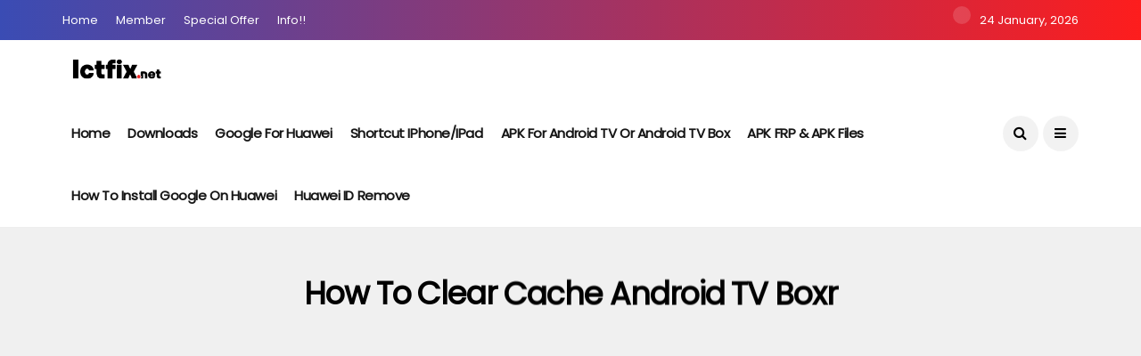

--- FILE ---
content_type: text/html; charset=UTF-8
request_url: https://ictfix.net/tag/how-to-clear-cache-android-tv-boxr/
body_size: 10633
content:
<!DOCTYPE html>
<!--[if IE 9 ]><html class="ie ie9" lang="vi"><![endif]-->
   <html lang="vi">
      <head>
         <meta charset="UTF-8">
         <meta name="viewport" content="width=device-width, initial-scale=1, maximum-scale=1">
                  <title>How to Clear Cache Android TV Boxr Archives - ICTfix</title><link rel="stylesheet" href="https://ictfix.net/wp-content/cache/min/1/2c39d6fce48fa89d4a74d1f711ddc2c8.css" media="all" data-minify="1" />
<meta name='robots' content='max-image-preview:large' />

<!-- This site is optimized with the Yoast SEO Premium plugin v12.3 - https://yoast.com/wordpress/plugins/seo/ -->
<meta name="robots" content="max-snippet:-1, max-image-preview:large, max-video-preview:-1"/>
<link rel="canonical" href="https://ictfix.net/tag/how-to-clear-cache-android-tv-boxr/" />
<meta property="og:locale" content="vi_VN" />
<meta property="og:type" content="object" />
<meta property="og:title" content="How to Clear Cache Android TV Boxr Archives - ICTfix" />
<meta property="og:url" content="https://ictfix.net/tag/how-to-clear-cache-android-tv-boxr/" />
<meta property="og:site_name" content="ICTfix" />
<meta name="twitter:card" content="summary_large_image" />
<meta name="twitter:title" content="How to Clear Cache Android TV Boxr Archives - ICTfix" />
<script type='application/ld+json' class='yoast-schema-graph yoast-schema-graph--main'>{"@context":"https://schema.org","@graph":[{"@type":"Organization","@id":"https://ictfix.net/#organization","name":"ictfix","url":"https://ictfix.net/","sameAs":[],"logo":{"@type":"ImageObject","@id":"https://ictfix.net/#logo","url":"https://ictfix.net/wp-content/uploads/2020/03/Logo-Ictfix.net_-2.png","width":3208,"height":948,"caption":"ictfix"},"image":{"@id":"https://ictfix.net/#logo"}},{"@type":"WebSite","@id":"https://ictfix.net/#website","url":"https://ictfix.net/","name":"ICTfix","publisher":{"@id":"https://ictfix.net/#organization"},"potentialAction":{"@type":"SearchAction","target":"https://ictfix.net/?s={search_term_string}","query-input":"required name=search_term_string"}},{"@type":"CollectionPage","@id":"https://ictfix.net/tag/how-to-clear-cache-android-tv-boxr/#webpage","url":"https://ictfix.net/tag/how-to-clear-cache-android-tv-boxr/","inLanguage":"vi","name":"How to Clear Cache Android TV Boxr Archives - ICTfix","isPartOf":{"@id":"https://ictfix.net/#website"}}]}</script>
<!-- / Yoast SEO Premium plugin. -->

<link rel='dns-prefetch' href='//fonts.googleapis.com' />
<link href='https://fonts.gstatic.com' crossorigin rel='preconnect' />
<link rel="alternate" type="application/rss+xml" title="Dòng thông tin ICTfix &raquo;" href="https://ictfix.net/feed/" />
<link rel="alternate" type="application/rss+xml" title="Dòng phản hồi ICTfix &raquo;" href="https://ictfix.net/comments/feed/" />
<link rel="alternate" type="application/rss+xml" title="Dòng thông tin cho Thẻ ICTfix &raquo; How to Clear Cache Android TV Boxr" href="https://ictfix.net/tag/how-to-clear-cache-android-tv-boxr/feed/" />
<style type="text/css">
img.wp-smiley,
img.emoji {
	display: inline !important;
	border: none !important;
	box-shadow: none !important;
	height: 1em !important;
	width: 1em !important;
	margin: 0 .07em !important;
	vertical-align: -0.1em !important;
	background: none !important;
	padding: 0 !important;
}
</style>
	
<link crossorigin="anonymous" rel='stylesheet' id='disto_fonts_url-css'  href='//fonts.googleapis.com/css?family=Poppins%3A%2C400%7CPoppins%3A%2C400%7CPoppins%3A%2C400%2C%2C400&#038;subset=latin%2Clatin-ext%2Ccyrillic%2Ccyrillic-ext%2Cgreek%2Cgreek-ext%2Cvietnamese&#038;ver=1.6&#038;display=swap' type='text/css' media='all' />



<style id='disto_responsive-inline-css' type='text/css'>






.header_top_bar_wrapper .navigation_wrapper #jl_top_menu li a, .meta-category-small a, .item_slide_caption .post-meta.meta-main-img, .post-meta.meta-main-img, .post-meta-bot-in, .post-meta span, .single-post-meta-wrapper span, .comment time, .post_large_footer_meta, .blog_large_post_style .large_post_content .jelly_read_more_wrapper a, .love_post_view_header a, .header_date_display, .jl_continue_reading, .menu_post_feature .builder_cat_title_list_style li, .builder_cat_title_list_style li, .main_new_ticker_wrapper .post-date, .main_new_ticker_wrapper .news_ticker_title_style, .jl_rating_front .jl_rating_value, .pop_post_right_slider .headding_pop_post, .jl_main_right_number .jl_number_list, .jl_grid_more .jl_slider_readding, .page_builder_listpost.jelly_homepage_builder .jl_list_more a, .jl_s_slide_text_wrapper .banner-container .jl_ssider_more, .jl_post_meta .jl_author_img_w a, .jl_post_meta .post-date, .jl_large_builder.jelly_homepage_builder .jl_large_more, .feature-image-link.image_post .jl_small_list_num, .social-count-plus .count, .social-count-plus .label, .jl_instagram .instagram-pics + .clear a, .single-post-meta-wrapper .jm-post-like, #commentform #submit, .wpcf7-form-control.wpcf7-submit, .comment-reply-link, .comment-edit-link, .single_post_share_icons, .single_post_tag_layout li a{font-family: Poppins !important;}
#mainmenu > li > a, #content_nav .menu_moble_slide > li a, .header_layout_style3_custom .navigation_wrapper > ul > li > a, .header_magazine_full_screen .navigation_wrapper .jl_main_menu > li > a{font-family: Poppins !important;  font-size:15px !important; font-weight:600 !important; text-transform: capitalize !important; letter-spacing:  !important;}
#menu-footer-menu li a, .footer-bottom .footer-left-copyright, .navigation_wrapper #mainmenu.jl_main_menu > li li > a{font-family: Poppins !important;}

.content_single_page p, .single_section_content .post_content, .single_section_content .post_content p{font-size: 15px;}
body, p, .date_post_large_display, #search_block_top #search_query_top, .tagcloud a, .format-quote a p.quote_source, .blog_large_post_style .large_post_content .jelly_read_more_wrapper a, .blog_grid_post_style .jelly_read_more_wrapper a, .blog_list_post_style .jelly_read_more_wrapper a, .pagination-more div a,
.meta-category-small-builder a, .full-slider-wrapper .banner-carousel-item .banner-container .more_btn a, .single-item-slider .banner-carousel-item .banner-container .more_btn a{font-family:Poppins !important; font-weight: 400 !important;}
.single_section_content .post_content blockquote p{font-size: 23px !important;}
.wp-caption p.wp-caption-text{font-size: 14px !important;}
h1, h2, h3, h4, h5, h6, h1 a, h2 a, h3 a, h4 a, h5 a, h6 a, .postnav #prepost, .postnav  #nextpost, .bbp-forum-title, .single_post_arrow_content #prepost, .single_post_arrow_content #nextpost{font-weight: 700 !important; text-transform:capitalize !important; }
.footer_carousel .meta-comment, .item_slide_caption h1 a,  .tickerfloat, .box-1 .inside h3, .detailholder.medium h3, .feature-post-list .feature-post-title, .widget-title h2, .image-post-title, .grid.caption_header h3, ul.tabs li a, h1, h2, h3, h4, h5, h6, .carousel_title, .postnav a, .format-aside a p.aside_title, .date_post_large_display, .social-count-plus span,
.sf-top-menu li a, .large_continue_reading span, .single_post_arrow_content #prepost, .single_post_arrow_content #nextpost, .cfs_from_wrapper .cfs_form_title, .comment-meta .comment-author-name, .jl_recent_post_number > li .jl_list_bg_num, .jl_recent_post_number .meta-category-small-text a, .jl_hsubt, .single_post_entry_content .post_subtitle_text, blockquote p{font-family:Poppins !important;}   




.navigation_wrapper #mainmenu.jl_main_menu > li li > a{ font-size:14px !important; font-weight:400 !important; letter-spacing:  !important; text-transform: capitalize !important;}
.cat-item-2 span{background:  !important;}.cat-item-4 span{background:  !important;}.cat-item-5 span{background:  !important;}.cat-item-3 span{background:  !important;}.cat-item-6 span{background:  !important;}.cat-item-9 span{background:  !important;}.cat-item-66 span{background:  !important;}.cat-item-1901 span{background:  !important;}.cat-item-7 span{background:  !important;}.cat-item-8 span{background:  !important;}.cat-item-10 span{background:  !important;}.cat-item-1 span{background:  !important;}
</style>

<script type="85b25d5413f09ecb4f8d4092-text/javascript" src='https://ictfix.net/wp-includes/js/jquery/jquery.min.js?ver=3.6.0' id='jquery-core-js'></script>

<link rel="https://api.w.org/" href="https://ictfix.net/wp-json/" /><link rel="alternate" type="application/json" href="https://ictfix.net/wp-json/wp/v2/tags/10314" /><link rel="EditURI" type="application/rsd+xml" title="RSD" href="https://ictfix.net/xmlrpc.php?rsd" />
<link rel="wlwmanifest" type="application/wlwmanifest+xml" href="https://ictfix.net/wp-includes/wlwmanifest.xml" /> 
<meta name="generator" content="WordPress 5.8.12" />
<!-- Hiện không có phiên bản amphtml nào cho URL này. --><link rel="icon" href="https://ictfix.net/wp-content/uploads/2020/03/cropped-Logo-Ictfix.net-v-32x32.png" sizes="32x32" />
<link rel="icon" href="https://ictfix.net/wp-content/uploads/2020/03/cropped-Logo-Ictfix.net-v-192x192.png" sizes="192x192" />
<link rel="apple-touch-icon" href="https://ictfix.net/wp-content/uploads/2020/03/cropped-Logo-Ictfix.net-v-180x180.png" />
<meta name="msapplication-TileImage" content="https://ictfix.net/wp-content/uploads/2020/03/cropped-Logo-Ictfix.net-v-270x270.png" />
<noscript><style id="rocket-lazyload-nojs-css">.rll-youtube-player, [data-lazy-src]{display:none !important;}</style></noscript>         <!-- end head -->
		   <meta name="google-site-verification" content="FUyCoHdHYTyZ2LBhdL-qeGjwNL4YYQgetmRyG1qzsKQ" />
		   
					 <!-- Global site tag (gtag.js) - Google Analytics -->
        <script data-no-minify="1" async src="https://ictfix.net/wp-content/cache/busting/1/gtm-06fa85c2a7c5f23f2555a3d33b751295.js" type="85b25d5413f09ecb4f8d4092-text/javascript"></script>
        <script type="85b25d5413f09ecb4f8d4092-text/javascript">
             window.dataLayer = window.dataLayer || [];
                 function gtag(){dataLayer.push(arguments);}
                 gtag('js', new Date());

                 gtag('config', 'UA-160754225-1');
        </script>
	<script data-ad-client="ca-pub-7745678029045997" async src="https://pagead2.googlesyndication.com/pagead/js/adsbygoogle.js" type="85b25d5413f09ecb4f8d4092-text/javascript"></script>
      </head>
      <body data-rsssl=1 class="archive tag tag-how-to-clear-cache-android-tv-boxr tag-10314 mobile_nav_class jl-has-sidebar " itemscope="itemscope" itemtype="http://schema.org/WebPage">
         <div class="options_layout_wrapper jl_radius  jl_none_box_styles jl_border_radiuss">
         <div class="options_layout_container full_layout_enable_front">
         <!-- Start header -->
<header class="header-wraper jl_header_magazine_style two_header_top_style header_layout_style3_custom jl_cusdate_head">
    <div class="header_top_bar_wrapper ">
        <div class="container">
            <div class="row">
                <div class="col-md-12">
                    <div class="menu-primary-container navigation_wrapper">
                        <ul id="jl_top_menu" class="jl_main_menu"><li class="menu-item menu-item-type-post_type menu-item-object-page menu-item-home menu-item-4904"><a title="
						" href="https://ictfix.net/">Home<span class="border-menu"></span></a></li>
<li class="menu-item menu-item-type-custom menu-item-object-custom menu-item-4842"><a title="
						" href="#">Member<span class="border-menu"></span></a></li>
<li class="menu-item menu-item-type-custom menu-item-object-custom menu-item-4843"><a title="
						" href="#">special offer<span class="border-menu"></span></a></li>
<li class="menu-item menu-item-type-custom menu-item-object-custom menu-item-4839"><a title="
						" href="#">Info!!<span class="border-menu"></span></a></li>
</ul>                    </div>

                                        <div class="jl_top_bar_right">
                        <span class="jl_current_title"></span>24 January, 2026                    </div>
                                    </div>
            </div>
        </div>
    </div>

    <!-- Start Main menu -->
    <div class="jl_blank_nav"></div>
    <div id="menu_wrapper" class="menu_wrapper  jl_menu_sticky jl_stick ">        
        <div class="container">
            <div class="row">
                <div class="main_menu col-md-12">
                    <div class="logo_small_wrapper_table">
                        <div class="logo_small_wrapper">
                            <!-- begin logo -->
                            <a class="logo_link" href="https://ictfix.net/">
                                                                                                <img src="data:image/svg+xml,%3Csvg%20xmlns='http://www.w3.org/2000/svg'%20viewBox='0%200%200%200'%3E%3C/svg%3E" alt="Useful tech tips and tricks you should know" data-lazy-src="https://ictfix.net/wp-content/uploads/2020/03/Logo-Ictfix.net_-2.png" /><noscript><img src="https://ictfix.net/wp-content/uploads/2020/03/Logo-Ictfix.net_-2.png" alt="Useful tech tips and tricks you should know" /></noscript>
                                                            </a>
                            <!-- end logo -->
                        </div>
                        </div>

                    <!-- main menu -->
                    <div class="menu-primary-container navigation_wrapper">
                                                <ul id="mainmenu" class="jl_main_menu"><li id="menu-item-4903" class="menu-item menu-item-type-post_type menu-item-object-page menu-item-home"><a title="						" href="https://ictfix.net/">Home<span class="border-menu"></span></a></li>
<li id="menu-item-5094" class="menu-item menu-item-type-post_type menu-item-object-page"><a href="https://ictfix.net/downloads/">Downloads<span class="border-menu"></span></a></li>
<li id="menu-item-5954" class="menu-item menu-item-type-post_type menu-item-object-page"><a href="https://ictfix.net/install-google-for-huawei-solution/">Google for Huawei<span class="border-menu"></span></a></li>
<li id="menu-item-5767" class="menu-item menu-item-type-post_type menu-item-object-page"><a href="https://ictfix.net/shortcu-iphone-ipad/">Shortcut iPhone/iPad<span class="border-menu"></span></a></li>
<li id="menu-item-6011" class="menu-item menu-item-type-post_type menu-item-object-page"><a href="https://ictfix.net/apkforandroidtv/">APK for Android TV or Android TV Box<span class="border-menu"></span></a></li>
<li id="menu-item-5910" class="menu-item menu-item-type-post_type menu-item-object-page"><a href="https://ictfix.net/apk-frp/">APK FRP &#038; APK Files<span class="border-menu"></span></a></li>
<li id="menu-item-4764" class="menu-item menu-item-type-taxonomy menu-item-object-category"><a href="https://ictfix.net/category/google-on-huawei/">How to install Google on Huawei<span class="border-menu"></span></a></li>
<li id="menu-item-4821" class="menu-item menu-item-type-custom menu-item-object-custom"><a title="						" href="https://ictfix.net/firmware-remove-huawei-id/">Huawei ID Remove<span class="border-menu"></span></a></li>
</ul>                                            </div>

                    
                    <!-- end main menu -->
                    <div class="search_header_menu">
                        <div class="menu_mobile_icons"><i class="fa fa-bars"></i></div>
                        <div class="search_header_wrapper search_form_menu_personal_click"><i class="fa fa-search"></i></div>                        <div class="menu_mobile_share_wrapper">
                                                        <ul class="social_icon_header_top">
                                                                                                                                                                                                                                                                                                                                                                                                                                                                                                                                                                                                                            </ul>
                                                    </div>
                    </div>

                </div>
            </div>
        </div>

    </div>

</header>
<!-- end header -->

         <div id="content_nav" class="jl_mobile_nav_wrapper">
            <div id="nav" class="jl_mobile_nav_inner">
               <div class="menu_mobile_icons mobile_close_icons closed_menu"><span class="jl_close_wapper"><span class="jl_close_1"></span><span class="jl_close_2"></span></span></div>
                              <ul id="mobile_menu_slide" class="menu_moble_slide"><li class="menu-item menu-item-type-post_type menu-item-object-page menu-item-home menu-item-4903"><a title="						" href="https://ictfix.net/">Home<span class="border-menu"></span></a></li>
<li class="menu-item menu-item-type-post_type menu-item-object-page menu-item-5094"><a href="https://ictfix.net/downloads/">Downloads<span class="border-menu"></span></a></li>
<li class="menu-item menu-item-type-post_type menu-item-object-page menu-item-5954"><a href="https://ictfix.net/install-google-for-huawei-solution/">Google for Huawei<span class="border-menu"></span></a></li>
<li class="menu-item menu-item-type-post_type menu-item-object-page menu-item-5767"><a href="https://ictfix.net/shortcu-iphone-ipad/">Shortcut iPhone/iPad<span class="border-menu"></span></a></li>
<li class="menu-item menu-item-type-post_type menu-item-object-page menu-item-6011"><a href="https://ictfix.net/apkforandroidtv/">APK for Android TV or Android TV Box<span class="border-menu"></span></a></li>
<li class="menu-item menu-item-type-post_type menu-item-object-page menu-item-5910"><a href="https://ictfix.net/apk-frp/">APK FRP &#038; APK Files<span class="border-menu"></span></a></li>
<li class="menu-item menu-item-type-taxonomy menu-item-object-category menu-item-4764"><a href="https://ictfix.net/category/google-on-huawei/">How to install Google on Huawei<span class="border-menu"></span></a></li>
<li class="menu-item menu-item-type-custom menu-item-object-custom menu-item-4821"><a title="						" href="https://ictfix.net/firmware-remove-huawei-id/">Huawei ID Remove<span class="border-menu"></span></a></li>
</ul>                                          </div>
         </div>
         <div class="search_form_menu_personal">
            <div class="menu_mobile_large_close"><span class="jl_close_wapper search_form_menu_personal_click"><span class="jl_close_1"></span><span class="jl_close_2"></span></span></div>
            <form method="get" class="searchform_theme" action="https://ictfix.net/">
    <input type="text" placeholder="Search..." value="" name="s" class="search_btn" />
    <button type="submit" class="button"><i class="fa fa-search"></i></button>
</form>         </div>
         <div class="mobile_menu_overlay"></div>
			 

			
<div class="main_title_wrapper category_title_section jl_na_bg_title">
  <div class="container">
    <div class="row">
      <div class="col-md-12 main_title_col">
        <div class="jl_cat_mid_title"><h1 class="categories-title title">How to Clear Cache Android TV Boxr</h1></div>      </div>
    </div>
  </div>
</div>
<div class="jl_post_loop_wrapper">
  <div class="container" id="wrapper_masonry">
    <div class="row">
      <div class="col-md-8 grid-sidebar" id="content">
        <div class="jl_wrapper_cat">
          <div id="content_masonry" class="pagination_infinite_style_cat 
            ">
<div class="box jl_grid_layout1 blog_grid_post_style post-12638 post type-post status-publish format-standard has-post-thumbnail hentry category-active category-android-tv-android-tv-box category-today category-uncategorized tag-android-tv tag-android-tv-box tag-clear-cache tag-clear-cache-android-tv tag-clear-cache-android-tv-box tag-faster tag-how-to-clear-cache-android-tv tag-how-to-clear-cache-android-tv-boxr tag-smoother" data-aos="fade-up">
    <div class="post_grid_content_wrapper">
                <div class="image-post-thumb">
            <a href="https://ictfix.net/android-tv-android-tv-box/how-to-clear-cache-android-tv-android-tv-box-faster-smoother/" class="link_image featured-thumbnail" title="How to Clear Cache Android TV Android TV Box | Faster &#038; Smoother">
                <img width="780" height="450" src="data:image/svg+xml,%3Csvg%20xmlns='http://www.w3.org/2000/svg'%20viewBox='0%200%20780%20450'%3E%3C/svg%3E" class="attachment-disto_large_feature_image size-disto_large_feature_image wp-post-image" alt="" data-lazy-src="https://ictfix.net/wp-content/uploads/2021/09/How-to-Clear-Cache-Android-TvAndroid-TV-Box-Faster-Smoother-780x450.jpg" /><noscript><img width="780" height="450" src="https://ictfix.net/wp-content/uploads/2021/09/How-to-Clear-Cache-Android-TvAndroid-TV-Box-Faster-Smoother-780x450.jpg" class="attachment-disto_large_feature_image size-disto_large_feature_image wp-post-image" alt="" /></noscript>                <div class="background_over_image"></div>
            </a>
            <span class="meta-category-small"><a class="post-category-color-text" style="background:" href="https://ictfix.net/category/active/">Active</a><a class="post-category-color-text" style="background:" href="https://ictfix.net/category/android-tv-android-tv-box/">Android Tv &amp; Android Tv Box</a><a class="post-category-color-text" style="background:" href="https://ictfix.net/category/today/">Today</a><a class="post-category-color-text" style="background:" href="https://ictfix.net/category/uncategorized/">Uncategorized</a></span>                            
        </div>
                <div class="post-entry-content">
            <div class="post-entry-content-wrapper">
                <div class="large_post_content">                    
                    <h3 class="image-post-title"><a href="https://ictfix.net/android-tv-android-tv-box/how-to-clear-cache-android-tv-android-tv-box-faster-smoother/">
                            How to Clear Cache Android TV Android TV Box | Faster &#038; Smoother</a></h3>
                    <span class="jl_post_meta" itemscope="" itemprop="author" itemtype="http://schema.org/Person"><span class="jl_author_img_w" itemprop="name"><img alt='' src="data:image/svg+xml,%3Csvg%20xmlns='http://www.w3.org/2000/svg'%20viewBox='0%200%2030%2030'%3E%3C/svg%3E" data-lazy-srcset='https://secure.gravatar.com/avatar/30d735b8b853a537f801bb39e28e807f?s=60&#038;d=mm&#038;r=g 2x' class='avatar avatar-30 photo' height='30' width='30' data-lazy-src="https://secure.gravatar.com/avatar/30d735b8b853a537f801bb39e28e807f?s=30&#038;d=mm&#038;r=g" /><noscript><img alt='' src='https://secure.gravatar.com/avatar/30d735b8b853a537f801bb39e28e807f?s=30&#038;d=mm&#038;r=g' srcset='https://secure.gravatar.com/avatar/30d735b8b853a537f801bb39e28e807f?s=60&#038;d=mm&#038;r=g 2x' class='avatar avatar-30 photo' height='30' width='30' /></noscript><a href="https://ictfix.net/author/admin/" title="Đăng bởi admin" rel="author">admin</a></span><span class="post-date"><i class="fa fa-clock-o"></i>Tháng Chín 23, 2021</span></span></span>                </div>
            </div>
        </div>
    </div>
</div>          </div>
          <nav class="jellywp_pagination"></nav>        </div>
      </div>
      <div class="col-md-4" id="sidebar">
        <div id="search-2" class="widget widget_search"><form method="get" class="searchform_theme" action="https://ictfix.net/">
    <input type="text" placeholder="Search..." value="" name="s" class="search_btn" />
    <button type="submit" class="button"><i class="fa fa-search"></i></button>
</form></div><span class="jl_none_space"></span><div id="disto_recent_comments_widget-2" class="widget post_list_widget comment_widget"><span class="jl_none_space"></span><div class="widget-title"><h2>Recent Comments</h2></div>    <ul class="jl_comment_post">
                <li>
            <div class="jl_item_comment">
                <i class="fa fa-comment-o"></i>
                <span class="feature-post-title"><a class="post-title" href="https://ictfix.net/today/how-to-fix-this-app-has-been-blocked-for-your-protection-error-on-windows-10/#comment-77">
                        How to fix Game Mode not working on Windows 10 - ICTfix</a></span>On                <h3 class="jl_comment_title">
                    <a class="post-title" href="https://ictfix.net/today/how-to-fix-this-app-has-been-blocked-for-your-protection-error-on-windows-10/#comment-77">
                    How to fix This app has been blocked for your protection error on Windows 10                    </a>
                </h3>
            </div>
        </li>
                <li>
            <div class="jl_item_comment">
                <i class="fa fa-comment-o"></i>
                <span class="feature-post-title"><a class="post-title" href="https://ictfix.net/uncategorized/how-to-reset-your-windows-10-laptop-pc/#comment-74">
                        blog3001</a></span>On                <h3 class="jl_comment_title">
                    <a class="post-title" href="https://ictfix.net/uncategorized/how-to-reset-your-windows-10-laptop-pc/#comment-74">
                    How to Reset Your Windows 10 Laptop, PC                    </a>
                </h3>
            </div>
        </li>
                <li>
            <div class="jl_item_comment">
                <i class="fa fa-comment-o"></i>
                <span class="feature-post-title"><a class="post-title" href="https://ictfix.net/gaming/samsung-galaxy-a50-update-gameplay-fortnite-new-april-2020/#comment-73">
                        Francis</a></span>On                <h3 class="jl_comment_title">
                    <a class="post-title" href="https://ictfix.net/gaming/samsung-galaxy-a50-update-gameplay-fortnite-new-april-2020/#comment-73">
                    Samsung Galaxy A50 update &#038; gameplay FORTNITE &#8211; NEW April 2020                    </a>
                </h3>
            </div>
        </li>
            </ul>
    <span class="jl_none_space"></span></div><span class="jl_none_space"></span><div id="disto_recent_post_widget-2" class="widget post_list_widget"><div class="widget_jl_wrapper"><span class="jl_none_space"></span><div class="widget-title"><h2>Recent Posts</h2></div><div><ul class="feature-post-list recent-post-widget">
<li>
    <a href="https://ictfix.net/gaming/how-to-watch-youtube-on-android-auto-android-15-16-no-root/" class="jl_small_format feature-image-link image_post featured-thumbnail" title="How to Watch YouTube on Android Auto | Android 15 &#038; 16 (No Root)">
                <img width="120" height="120" src="data:image/svg+xml,%3Csvg%20xmlns='http://www.w3.org/2000/svg'%20viewBox='0%200%20120%20120'%3E%3C/svg%3E" class="attachment-disto_small_feature size-disto_small_feature wp-post-image" alt="" data-lazy-srcset="https://ictfix.net/wp-content/uploads/2026/01/Watch-Youtube-on-Android-Auto-Android-15-16.mp4_snapshot_02.38_2026.01.23_15.11.54-120x120.jpg 120w, https://ictfix.net/wp-content/uploads/2026/01/Watch-Youtube-on-Android-Auto-Android-15-16.mp4_snapshot_02.38_2026.01.23_15.11.54-150x150.jpg 150w" data-lazy-sizes="(max-width: 120px) 100vw, 120px" data-lazy-src="https://ictfix.net/wp-content/uploads/2026/01/Watch-Youtube-on-Android-Auto-Android-15-16.mp4_snapshot_02.38_2026.01.23_15.11.54-120x120.jpg" /><noscript><img width="120" height="120" src="https://ictfix.net/wp-content/uploads/2026/01/Watch-Youtube-on-Android-Auto-Android-15-16.mp4_snapshot_02.38_2026.01.23_15.11.54-120x120.jpg" class="attachment-disto_small_feature size-disto_small_feature wp-post-image" alt="" srcset="https://ictfix.net/wp-content/uploads/2026/01/Watch-Youtube-on-Android-Auto-Android-15-16.mp4_snapshot_02.38_2026.01.23_15.11.54-120x120.jpg 120w, https://ictfix.net/wp-content/uploads/2026/01/Watch-Youtube-on-Android-Auto-Android-15-16.mp4_snapshot_02.38_2026.01.23_15.11.54-150x150.jpg 150w" sizes="(max-width: 120px) 100vw, 120px" /></noscript>        <div class="background_over_image"></div>
    </a>
    <div class="item-details">
<span class="meta-category-small"><a class="post-category-color-text" style="background:" href="https://ictfix.net/category/active/">Active</a><a class="post-category-color-text" style="background:" href="https://ictfix.net/category/gaming/">Gaming</a><a class="post-category-color-text" style="background:" href="https://ictfix.net/category/today/">Today</a><a class="post-category-color-text" style="background:" href="https://ictfix.net/category/uncategorized/">Uncategorized</a></span>        <h3 class="feature-post-title"><a href="https://ictfix.net/gaming/how-to-watch-youtube-on-android-auto-android-15-16-no-root/">
                How to Watch YouTube on Android Auto | Android 15 &#038; 16 (No Root)</a></h3>
        <span class="post-meta meta-main-img auto_image_with_date">                             <span class="post-date"><i class="fa fa-clock-o"></i>Tháng Một 23, 2026</span></span>    </div>
</li>



<li>
    <a href="https://ictfix.net/gaming/how-to-root-samsung-galaxy-a72-a725f-android-14-full-guide-2026/" class="jl_small_format feature-image-link image_post featured-thumbnail" title="How to Root Samsung Galaxy A72 (A725F) Android 14 &#8211; Full Guide 2026">
                <img width="120" height="120" src="data:image/svg+xml,%3Csvg%20xmlns='http://www.w3.org/2000/svg'%20viewBox='0%200%20120%20120'%3E%3C/svg%3E" class="attachment-disto_small_feature size-disto_small_feature wp-post-image" alt="" data-lazy-srcset="https://ictfix.net/wp-content/uploads/2026/01/How-to-Root-Samsung-Galaxy-A72-A725F-Android-14-Full-Guide-2026-120x120.jpg 120w, https://ictfix.net/wp-content/uploads/2026/01/How-to-Root-Samsung-Galaxy-A72-A725F-Android-14-Full-Guide-2026-150x150.jpg 150w" data-lazy-sizes="(max-width: 120px) 100vw, 120px" data-lazy-src="https://ictfix.net/wp-content/uploads/2026/01/How-to-Root-Samsung-Galaxy-A72-A725F-Android-14-Full-Guide-2026-120x120.jpg" /><noscript><img width="120" height="120" src="https://ictfix.net/wp-content/uploads/2026/01/How-to-Root-Samsung-Galaxy-A72-A725F-Android-14-Full-Guide-2026-120x120.jpg" class="attachment-disto_small_feature size-disto_small_feature wp-post-image" alt="" srcset="https://ictfix.net/wp-content/uploads/2026/01/How-to-Root-Samsung-Galaxy-A72-A725F-Android-14-Full-Guide-2026-120x120.jpg 120w, https://ictfix.net/wp-content/uploads/2026/01/How-to-Root-Samsung-Galaxy-A72-A725F-Android-14-Full-Guide-2026-150x150.jpg 150w" sizes="(max-width: 120px) 100vw, 120px" /></noscript>        <div class="background_over_image"></div>
    </a>
    <div class="item-details">
<span class="meta-category-small"><a class="post-category-color-text" style="background:" href="https://ictfix.net/category/active/">Active</a><a class="post-category-color-text" style="background:" href="https://ictfix.net/category/gaming/">Gaming</a><a class="post-category-color-text" style="background:" href="https://ictfix.net/category/today/">Today</a><a class="post-category-color-text" style="background:" href="https://ictfix.net/category/uncategorized/">Uncategorized</a></span>        <h3 class="feature-post-title"><a href="https://ictfix.net/gaming/how-to-root-samsung-galaxy-a72-a725f-android-14-full-guide-2026/">
                How to Root Samsung Galaxy A72 (A725F) Android 14 &#8211; Full Guide 2026</a></h3>
        <span class="post-meta meta-main-img auto_image_with_date">                             <span class="post-date"><i class="fa fa-clock-o"></i>Tháng Một 22, 2026</span></span>    </div>
</li>



<li>
    <a href="https://ictfix.net/gaming/fix-passcode-faceid-ios-16-7-12-jailbreak-palera1n-palehide/" class="jl_small_format feature-image-link image_post featured-thumbnail" title="Fix Passcode &#038; FaceID iOS 16.7.12 Jailbreak | Palera1n + Palehide">
                <img width="120" height="120" src="data:image/svg+xml,%3Csvg%20xmlns='http://www.w3.org/2000/svg'%20viewBox='0%200%20120%20120'%3E%3C/svg%3E" class="attachment-disto_small_feature size-disto_small_feature wp-post-image" alt="" data-lazy-srcset="https://ictfix.net/wp-content/uploads/2026/01/Fix-Passcode-FaceID-iOS-16.7.12-Jailbreak-Palera1n-Palehide-120x120.jpg 120w, https://ictfix.net/wp-content/uploads/2026/01/Fix-Passcode-FaceID-iOS-16.7.12-Jailbreak-Palera1n-Palehide-150x150.jpg 150w" data-lazy-sizes="(max-width: 120px) 100vw, 120px" data-lazy-src="https://ictfix.net/wp-content/uploads/2026/01/Fix-Passcode-FaceID-iOS-16.7.12-Jailbreak-Palera1n-Palehide-120x120.jpg" /><noscript><img width="120" height="120" src="https://ictfix.net/wp-content/uploads/2026/01/Fix-Passcode-FaceID-iOS-16.7.12-Jailbreak-Palera1n-Palehide-120x120.jpg" class="attachment-disto_small_feature size-disto_small_feature wp-post-image" alt="" srcset="https://ictfix.net/wp-content/uploads/2026/01/Fix-Passcode-FaceID-iOS-16.7.12-Jailbreak-Palera1n-Palehide-120x120.jpg 120w, https://ictfix.net/wp-content/uploads/2026/01/Fix-Passcode-FaceID-iOS-16.7.12-Jailbreak-Palera1n-Palehide-150x150.jpg 150w" sizes="(max-width: 120px) 100vw, 120px" /></noscript>        <div class="background_over_image"></div>
    </a>
    <div class="item-details">
<span class="meta-category-small"><a class="post-category-color-text" style="background:" href="https://ictfix.net/category/active/">Active</a><a class="post-category-color-text" style="background:" href="https://ictfix.net/category/gaming/">Gaming</a><a class="post-category-color-text" style="background:" href="https://ictfix.net/category/today/">Today</a><a class="post-category-color-text" style="background:" href="https://ictfix.net/category/uncategorized/">Uncategorized</a></span>        <h3 class="feature-post-title"><a href="https://ictfix.net/gaming/fix-passcode-faceid-ios-16-7-12-jailbreak-palera1n-palehide/">
                Fix Passcode &#038; FaceID iOS 16.7.12 Jailbreak | Palera1n + Palehide</a></h3>
        <span class="post-meta meta-main-img auto_image_with_date">                             <span class="post-date"><i class="fa fa-clock-o"></i>Tháng Một 20, 2026</span></span>    </div>
</li>



<li>
    <a href="https://ictfix.net/gaming/how-to-customize-carplay-wallpapers-full-screen-apps-taskbar-and-more/" class="jl_small_format feature-image-link image_post featured-thumbnail" title="How to Customize CarPlay: Wallpapers, Full Screen Apps, Taskbar  and More">
                <img width="120" height="120" src="data:image/svg+xml,%3Csvg%20xmlns='http://www.w3.org/2000/svg'%20viewBox='0%200%20120%20120'%3E%3C/svg%3E" class="attachment-disto_small_feature size-disto_small_feature wp-post-image" alt="" data-lazy-srcset="https://ictfix.net/wp-content/uploads/2026/01/20260118_141423.mp4_snapshot_00.01_2026.01.19_15.01.42-120x120.jpg 120w, https://ictfix.net/wp-content/uploads/2026/01/20260118_141423.mp4_snapshot_00.01_2026.01.19_15.01.42-150x150.jpg 150w" data-lazy-sizes="(max-width: 120px) 100vw, 120px" data-lazy-src="https://ictfix.net/wp-content/uploads/2026/01/20260118_141423.mp4_snapshot_00.01_2026.01.19_15.01.42-120x120.jpg" /><noscript><img width="120" height="120" src="https://ictfix.net/wp-content/uploads/2026/01/20260118_141423.mp4_snapshot_00.01_2026.01.19_15.01.42-120x120.jpg" class="attachment-disto_small_feature size-disto_small_feature wp-post-image" alt="" srcset="https://ictfix.net/wp-content/uploads/2026/01/20260118_141423.mp4_snapshot_00.01_2026.01.19_15.01.42-120x120.jpg 120w, https://ictfix.net/wp-content/uploads/2026/01/20260118_141423.mp4_snapshot_00.01_2026.01.19_15.01.42-150x150.jpg 150w" sizes="(max-width: 120px) 100vw, 120px" /></noscript>        <div class="background_over_image"></div>
    </a>
    <div class="item-details">
<span class="meta-category-small"><a class="post-category-color-text" style="background:" href="https://ictfix.net/category/active/">Active</a><a class="post-category-color-text" style="background:" href="https://ictfix.net/category/gaming/">Gaming</a><a class="post-category-color-text" style="background:" href="https://ictfix.net/category/today/">Today</a><a class="post-category-color-text" style="background:" href="https://ictfix.net/category/uncategorized/">Uncategorized</a></span>        <h3 class="feature-post-title"><a href="https://ictfix.net/gaming/how-to-customize-carplay-wallpapers-full-screen-apps-taskbar-and-more/">
                How to Customize CarPlay: Wallpapers, Full Screen Apps, Taskbar  and More</a></h3>
        <span class="post-meta meta-main-img auto_image_with_date">                             <span class="post-date"><i class="fa fa-clock-o"></i>Tháng Một 19, 2026</span></span>    </div>
</li>


</ul>
</div>
<span class="jl_none_space"></span></div></div><span class="jl_none_space"></span><div id="disto_category_image_widget_register-2" class="widget jellywp_cat_image"><span class="jl_none_space"></span><div class="widget-title"><h2>Categories</h2></div>
<div class="wrapper_category_image">
    <div class="category_image_wrapper_main"><div class="category_image_bg_image"><a class="category_image_link" id="category_color_2" href="https://ictfix.net/category/active/"><span class="jl_cm_overlay"><span class="jl_cm_name">Active</span><span class="jl_cm_count">2225</span></span></a><div class="category_image_bg_overlay" style="background: ;"></div></div><div class="category_image_bg_image"><a class="category_image_link" id="category_color_4" href="https://ictfix.net/category/android-tv-android-tv-box/"><span class="jl_cm_overlay"><span class="jl_cm_name">Android Tv &amp; Android Tv Box</span><span class="jl_cm_count">28</span></span></a><div class="category_image_bg_overlay" style="background: ;"></div></div><div class="category_image_bg_image"><a class="category_image_link" id="category_color_5" href="https://ictfix.net/category/gaming/"><span class="jl_cm_overlay"><span class="jl_cm_name">Gaming</span><span class="jl_cm_count">3029</span></span></a><div class="category_image_bg_overlay" style="background: ;"></div></div><div class="category_image_bg_image"><a class="category_image_link" id="category_color_3" href="https://ictfix.net/category/hard-reset-frp-unlock/"><span class="jl_cm_overlay"><span class="jl_cm_name">Hard Reset &amp; FRP Unlock</span><span class="jl_cm_count">376</span></span></a><div class="category_image_bg_overlay" style="background: ;"></div></div></div>
    <span class="jl_none_space"></span></div></div>      </div>
    </div>
  </div>
</div>
<!-- end content -->
<!-- Start footer -->
<footer id="footer-container" class=" enable_footer_columns_dark">
        <div class="footer-columns">
        <div class="container">
            <div class="row">
                                <div class="col-md-4">
                    
<span class="jl_none_space"></span><div id="disto_about_us_widget-2" class="widget jellywp_about_us_widget"><div class="widget_jl_wrapper about_widget_content">
    <span class="jl_none_space"></span><div class="widget-title"><h2>About us</h2></div>
    <div class="jellywp_about_us_widget_wrapper">

                        <p>
            Mauris mattis auctor cursus. Phasellus tellus tellus, imperdiet ut imperdiet eu, iaculis a sem imperdiet ut imperdiet eu.        </p>
                        <div class="social_icons_widget">
            <ul class="social-icons-list-widget icons_about_widget_display">
                                <li><a href="#" class="facebook" target="_blank"><i class="fa fa-facebook"></i></a></li>
                                                                                                <li><a href="#" class="youtube" target="_blank"><i class="fa fa-youtube"></i></a></li>
                                                                <li><a href="#" class="instagram" target="_blank"><i class="fa fa-instagram"></i></a></li>
                                                                <li><a href="#" class="pinterest" target="_blank"><i class="fa fa-pinterest"></i></a></li>
                                                <li><a href="#" class="twitter" target="_blank"><i class="fa fa-twitter"></i></a></li>
                                                                <li><a href="#" class="dribble" target="_blank"><i class="fa fa-dribbble"></i></a></li>
                                                                                                <li><a href="#" class="stumbleupon" target="_blank"><i class="fa fa-stumbleupon"></i></a></li>
                                                <li><a href="#" class="wordpress" target="_blank"><i class="fa fa-wordpress"></i></a></li>
                                                                            </ul>
        </div>
    </div>

    <span class="jl_none_space"></span></div></div>                </div>
                <div class="col-md-4">
                    <span class="jl_none_space"></span><div id="disto_recent_small_number_widget-2" class="widget post_list_widget"><div class="widget_jl_wrapper"><span class="jl_none_space"></span><div class="widget-title"><h2>Recent Posts</h2></div><div><ul class="jl_recent_post_number">
<li>
    <span class="jl_list_bg_num">1</span>    <div class="item-details">
<span class="meta-category-small"><a class="post-category-color-text" style="background:" href="https://ictfix.net/category/active/">Active</a><a class="post-category-color-text" style="background:" href="https://ictfix.net/category/gaming/">Gaming</a><a class="post-category-color-text" style="background:" href="https://ictfix.net/category/today/">Today</a><a class="post-category-color-text" style="background:" href="https://ictfix.net/category/uncategorized/">Uncategorized</a></span>        <h3 class="feature-post-title"><a href="https://ictfix.net/gaming/how-to-watch-youtube-on-android-auto-android-15-16-no-root/">
                How to Watch YouTube on Android Auto | Android 15 &#038; 16 (No Root)</a></h3>
        <span class="post-meta meta-main-img auto_image_with_date">                             <span class="post-date"><i class="fa fa-clock-o"></i>Tháng Một 23, 2026</span></span>    </div>
</li>



<li>
    <span class="jl_list_bg_num">2</span>    <div class="item-details">
<span class="meta-category-small"><a class="post-category-color-text" style="background:" href="https://ictfix.net/category/active/">Active</a><a class="post-category-color-text" style="background:" href="https://ictfix.net/category/gaming/">Gaming</a><a class="post-category-color-text" style="background:" href="https://ictfix.net/category/today/">Today</a><a class="post-category-color-text" style="background:" href="https://ictfix.net/category/uncategorized/">Uncategorized</a></span>        <h3 class="feature-post-title"><a href="https://ictfix.net/gaming/how-to-root-samsung-galaxy-a72-a725f-android-14-full-guide-2026/">
                How to Root Samsung Galaxy A72 (A725F) Android 14 &#8211; Full Guide 2026</a></h3>
        <span class="post-meta meta-main-img auto_image_with_date">                             <span class="post-date"><i class="fa fa-clock-o"></i>Tháng Một 22, 2026</span></span>    </div>
</li>



<li>
    <span class="jl_list_bg_num">3</span>    <div class="item-details">
<span class="meta-category-small"><a class="post-category-color-text" style="background:" href="https://ictfix.net/category/active/">Active</a><a class="post-category-color-text" style="background:" href="https://ictfix.net/category/gaming/">Gaming</a><a class="post-category-color-text" style="background:" href="https://ictfix.net/category/today/">Today</a><a class="post-category-color-text" style="background:" href="https://ictfix.net/category/uncategorized/">Uncategorized</a></span>        <h3 class="feature-post-title"><a href="https://ictfix.net/gaming/fix-passcode-faceid-ios-16-7-12-jailbreak-palera1n-palehide/">
                Fix Passcode &#038; FaceID iOS 16.7.12 Jailbreak | Palera1n + Palehide</a></h3>
        <span class="post-meta meta-main-img auto_image_with_date">                             <span class="post-date"><i class="fa fa-clock-o"></i>Tháng Một 20, 2026</span></span>    </div>
</li>



<li>
    <span class="jl_list_bg_num">4</span>    <div class="item-details">
<span class="meta-category-small"><a class="post-category-color-text" style="background:" href="https://ictfix.net/category/active/">Active</a><a class="post-category-color-text" style="background:" href="https://ictfix.net/category/gaming/">Gaming</a><a class="post-category-color-text" style="background:" href="https://ictfix.net/category/today/">Today</a><a class="post-category-color-text" style="background:" href="https://ictfix.net/category/uncategorized/">Uncategorized</a></span>        <h3 class="feature-post-title"><a href="https://ictfix.net/gaming/how-to-customize-carplay-wallpapers-full-screen-apps-taskbar-and-more/">
                How to Customize CarPlay: Wallpapers, Full Screen Apps, Taskbar  and More</a></h3>
        <span class="post-meta meta-main-img auto_image_with_date">                             <span class="post-date"><i class="fa fa-clock-o"></i>Tháng Một 19, 2026</span></span>    </div>
</li>


</ul>
</div>
<span class="jl_none_space"></span></div></div>                </div>
                <div class="col-md-4">
                    <div id="categories-3" class="widget widget_categories"><div class="widget-title"><h2>Chuyên mục</h2></div>
			<ul>
					<li class="cat-item cat-item-2"><a href="https://ictfix.net/category/active/" title="Sample category description goes here">Active</a> <span>2.225</span>
</li>
	<li class="cat-item cat-item-4"><a href="https://ictfix.net/category/android-tv-android-tv-box/" title="Sample category description goes here">Android Tv &amp; Android Tv Box</a> <span>28</span>
</li>
	<li class="cat-item cat-item-5"><a href="https://ictfix.net/category/gaming/" title="Sample category description goes here">Gaming</a> <span>3.029</span>
</li>
	<li class="cat-item cat-item-3"><a href="https://ictfix.net/category/hard-reset-frp-unlock/" title="Sample category description goes here">Hard Reset &amp; FRP Unlock</a> <span>376</span>
</li>
	<li class="cat-item cat-item-6"><a href="https://ictfix.net/category/health/" title="Sample category description goes here">Health</a> <span>3</span>
</li>
	<li class="cat-item cat-item-9"><a href="https://ictfix.net/category/google-on-huawei/" title="Sample category description goes here">How to install Google on Huawei</a> <span>250</span>
</li>
	<li class="cat-item cat-item-66"><a href="https://ictfix.net/category/macos/" title="macOS guides &amp; Applications">macOS</a> <span>38</span>
</li>
	<li class="cat-item cat-item-1901"><a href="https://ictfix.net/category/profile-beta-os/">Profile Beta OS</a> <span>27</span>
</li>
	<li class="cat-item cat-item-7"><a href="https://ictfix.net/category/science/" title="Sample category description goes here">Science</a> <span>3</span>
</li>
	<li class="cat-item cat-item-8"><a href="https://ictfix.net/category/sports/" title="Sample category description goes here">Sports</a> <span>56</span>
</li>
	<li class="cat-item cat-item-10"><a href="https://ictfix.net/category/today/">Today</a> <span>1.561</span>
</li>
	<li class="cat-item cat-item-1"><a href="https://ictfix.net/category/uncategorized/">Uncategorized</a> <span>1.168</span>
</li>
			</ul>

			</div>                </div>
                            </div>
        </div>

    </div>
    
    <div class="footer-bottom enable_footer_copyright_dark">
        <div class="container">
            <div class="row bottom_footer_menu_text">
                <div class="col-md-6 footer-left-copyright">
                                    </div>
                <div class="col-md-6 footer-menu-bottom">
                                        <ul id="menu-footer-menu" class="menu-footer"><li class="menu-item menu-item-type-custom menu-item-object-custom menu-item-4822"><a title="
						" href="#">About Us</a></li>
<li class="menu-item menu-item-type-custom menu-item-object-custom menu-item-4823"><a title="
						" href="#">Private policy</a></li>
<li class="menu-item menu-item-type-custom menu-item-object-custom menu-item-4824"><a title="
						" href="#">Forums</a></li>
<li class="menu-item menu-item-type-custom menu-item-object-custom menu-item-4825"><a title="
						" href="#">Community</a></li>
</ul>                </div>
            </div>
        </div>
    </div>

	
</footer>
<!-- End footer -->
</div>
</div>
<div id="go-top"><a href="#go-top"><i class="fa fa-angle-up"></i></a></div>
<div id="pum-22803" class="pum pum-overlay pum-theme-22795 pum-theme-default-theme popmake-overlay click_open" data-popmake="{&quot;id&quot;:22803,&quot;slug&quot;:&quot;example-auto-opening-announcement-popup&quot;,&quot;theme_id&quot;:22795,&quot;cookies&quot;:[],&quot;triggers&quot;:[{&quot;type&quot;:&quot;click_open&quot;,&quot;settings&quot;:{&quot;extra_selectors&quot;:&quot;&quot;,&quot;cookie_name&quot;:null}}],&quot;mobile_disabled&quot;:null,&quot;tablet_disabled&quot;:null,&quot;meta&quot;:{&quot;display&quot;:{&quot;stackable&quot;:false,&quot;overlay_disabled&quot;:false,&quot;scrollable_content&quot;:false,&quot;disable_reposition&quot;:false,&quot;size&quot;:false,&quot;responsive_min_width&quot;:false,&quot;responsive_min_width_unit&quot;:false,&quot;responsive_max_width&quot;:false,&quot;responsive_max_width_unit&quot;:false,&quot;custom_width&quot;:false,&quot;custom_width_unit&quot;:false,&quot;custom_height&quot;:false,&quot;custom_height_unit&quot;:false,&quot;custom_height_auto&quot;:false,&quot;location&quot;:false,&quot;position_from_trigger&quot;:false,&quot;position_top&quot;:false,&quot;position_left&quot;:false,&quot;position_bottom&quot;:false,&quot;position_right&quot;:false,&quot;position_fixed&quot;:false,&quot;animation_type&quot;:false,&quot;animation_speed&quot;:false,&quot;animation_origin&quot;:false,&quot;overlay_zindex&quot;:false,&quot;zindex&quot;:false},&quot;close&quot;:{&quot;text&quot;:false,&quot;button_delay&quot;:false,&quot;overlay_click&quot;:false,&quot;esc_press&quot;:false,&quot;f4_press&quot;:false},&quot;click_open&quot;:[]}}" role="dialog" aria-modal="false"
								   	aria-labelledby="pum_popup_title_22803">

	<div id="popmake-22803" class="pum-container popmake theme-22795 pum-responsive pum-responsive-medium responsive size-medium">

				

							<div id="pum_popup_title_22803" class="pum-title popmake-title">
				Our Spring Sale Has Started			</div>
		

		

				<div class="pum-content popmake-content" tabindex="0">
			<p>You can see how this popup was set up in our step-by-step guide: https://wppopupmaker.com/guides/auto-opening-announcement-popups/</p>
		</div>


				

							<button type="button" class="pum-close popmake-close" aria-label="Close">
			&#215;			</button>
		
	</div>

</div>

<script type="85b25d5413f09ecb4f8d4092-text/javascript" id='disto_like_post-js-extra'>
/* <![CDATA[ */
var ajax_var = {"url":"https:\/\/ictfix.net\/wp-admin\/admin-ajax.php","nonce":"c861137966"};
/* ]]> */
</script>









<script type="85b25d5413f09ecb4f8d4092-text/javascript" id='popup-maker-site-js-extra'>
/* <![CDATA[ */
var pum_vars = {"version":"1.18.1","pm_dir_url":"https:\/\/ictfix.net\/wp-content\/plugins\/popup-maker\/","ajaxurl":"https:\/\/ictfix.net\/wp-admin\/admin-ajax.php","restapi":"https:\/\/ictfix.net\/wp-json\/pum\/v1","rest_nonce":null,"default_theme":"22795","debug_mode":"","disable_tracking":"","home_url":"\/","message_position":"top","core_sub_forms_enabled":"1","popups":[],"cookie_domain":"","analytics_route":"analytics","analytics_api":"https:\/\/ictfix.net\/wp-json\/pum\/v1"};
var pum_sub_vars = {"ajaxurl":"https:\/\/ictfix.net\/wp-admin\/admin-ajax.php","message_position":"top"};
var pum_popups = {"pum-22803":{"triggers":[],"cookies":[],"disable_on_mobile":false,"disable_on_tablet":false,"atc_promotion":null,"explain":null,"type_section":null,"theme_id":22795,"size":"medium","responsive_min_width":"0%","responsive_max_width":"100%","custom_width":"640px","custom_height_auto":false,"custom_height":"380px","scrollable_content":false,"animation_type":"fade","animation_speed":350,"animation_origin":"center top","open_sound":"none","custom_sound":"","location":"center top","position_top":100,"position_bottom":0,"position_left":0,"position_right":0,"position_from_trigger":false,"position_fixed":false,"overlay_disabled":false,"stackable":false,"disable_reposition":false,"zindex":1999999999,"close_button_delay":0,"fi_promotion":null,"close_on_form_submission":false,"close_on_form_submission_delay":0,"close_on_overlay_click":false,"close_on_esc_press":false,"close_on_f4_press":false,"disable_form_reopen":false,"disable_accessibility":false,"theme_slug":"default-theme","id":22803,"slug":"example-auto-opening-announcement-popup"}};
/* ]]> */
</script>

<script type="85b25d5413f09ecb4f8d4092-text/javascript">window.lazyLoadOptions={elements_selector:"img[data-lazy-src],.rocket-lazyload",data_src:"lazy-src",data_srcset:"lazy-srcset",data_sizes:"lazy-sizes",class_loading:"lazyloading",class_loaded:"lazyloaded",threshold:300,callback_loaded:function(element){if(element.tagName==="IFRAME"&&element.dataset.rocketLazyload=="fitvidscompatible"){if(element.classList.contains("lazyloaded")){if(typeof window.jQuery!="undefined"){if(jQuery.fn.fitVids){jQuery(element).parent().fitVids()}}}}}};window.addEventListener('LazyLoad::Initialized',function(e){var lazyLoadInstance=e.detail.instance;if(window.MutationObserver){var observer=new MutationObserver(function(mutations){var image_count=0;var iframe_count=0;var rocketlazy_count=0;mutations.forEach(function(mutation){for(i=0;i<mutation.addedNodes.length;i++){if(typeof mutation.addedNodes[i].getElementsByTagName!=='function'){continue}
if(typeof mutation.addedNodes[i].getElementsByClassName!=='function'){continue}
images=mutation.addedNodes[i].getElementsByTagName('img');is_image=mutation.addedNodes[i].tagName=="IMG";iframes=mutation.addedNodes[i].getElementsByTagName('iframe');is_iframe=mutation.addedNodes[i].tagName=="IFRAME";rocket_lazy=mutation.addedNodes[i].getElementsByClassName('rocket-lazyload');image_count+=images.length;iframe_count+=iframes.length;rocketlazy_count+=rocket_lazy.length;if(is_image){image_count+=1}
if(is_iframe){iframe_count+=1}}});if(image_count>0||iframe_count>0||rocketlazy_count>0){lazyLoadInstance.update()}});var b=document.getElementsByTagName("body")[0];var config={childList:!0,subtree:!0};observer.observe(b,config)}},!1)</script><script data-no-minify="1" async src="https://ictfix.net/wp-content/plugins/wp-rocket/assets/js/lazyload/16.1/lazyload.min.js" type="85b25d5413f09ecb4f8d4092-text/javascript"></script><script src="https://ictfix.net/wp-content/cache/min/1/f8d2791e34efc231025c51409ef5b801.js" data-minify="1" defer type="85b25d5413f09ecb4f8d4092-text/javascript"></script><script src="/cdn-cgi/scripts/7d0fa10a/cloudflare-static/rocket-loader.min.js" data-cf-settings="85b25d5413f09ecb4f8d4092-|49" defer></script><script defer src="https://static.cloudflareinsights.com/beacon.min.js/vcd15cbe7772f49c399c6a5babf22c1241717689176015" integrity="sha512-ZpsOmlRQV6y907TI0dKBHq9Md29nnaEIPlkf84rnaERnq6zvWvPUqr2ft8M1aS28oN72PdrCzSjY4U6VaAw1EQ==" data-cf-beacon='{"version":"2024.11.0","token":"73cbd626cfed4299a4558144132066e2","r":1,"server_timing":{"name":{"cfCacheStatus":true,"cfEdge":true,"cfExtPri":true,"cfL4":true,"cfOrigin":true,"cfSpeedBrain":true},"location_startswith":null}}' crossorigin="anonymous"></script>
</body>

</html>
<!-- This website is like a Rocket, isn't it? Performance optimized by WP Rocket. Learn more: https://wp-rocket.me -->

--- FILE ---
content_type: text/html; charset=utf-8
request_url: https://www.google.com/recaptcha/api2/aframe
body_size: 266
content:
<!DOCTYPE HTML><html><head><meta http-equiv="content-type" content="text/html; charset=UTF-8"></head><body><script nonce="K_c4gaPL6rmaxuAsG5zXhw">/** Anti-fraud and anti-abuse applications only. See google.com/recaptcha */ try{var clients={'sodar':'https://pagead2.googlesyndication.com/pagead/sodar?'};window.addEventListener("message",function(a){try{if(a.source===window.parent){var b=JSON.parse(a.data);var c=clients[b['id']];if(c){var d=document.createElement('img');d.src=c+b['params']+'&rc='+(localStorage.getItem("rc::a")?sessionStorage.getItem("rc::b"):"");window.document.body.appendChild(d);sessionStorage.setItem("rc::e",parseInt(sessionStorage.getItem("rc::e")||0)+1);localStorage.setItem("rc::h",'1769297052881');}}}catch(b){}});window.parent.postMessage("_grecaptcha_ready", "*");}catch(b){}</script></body></html>